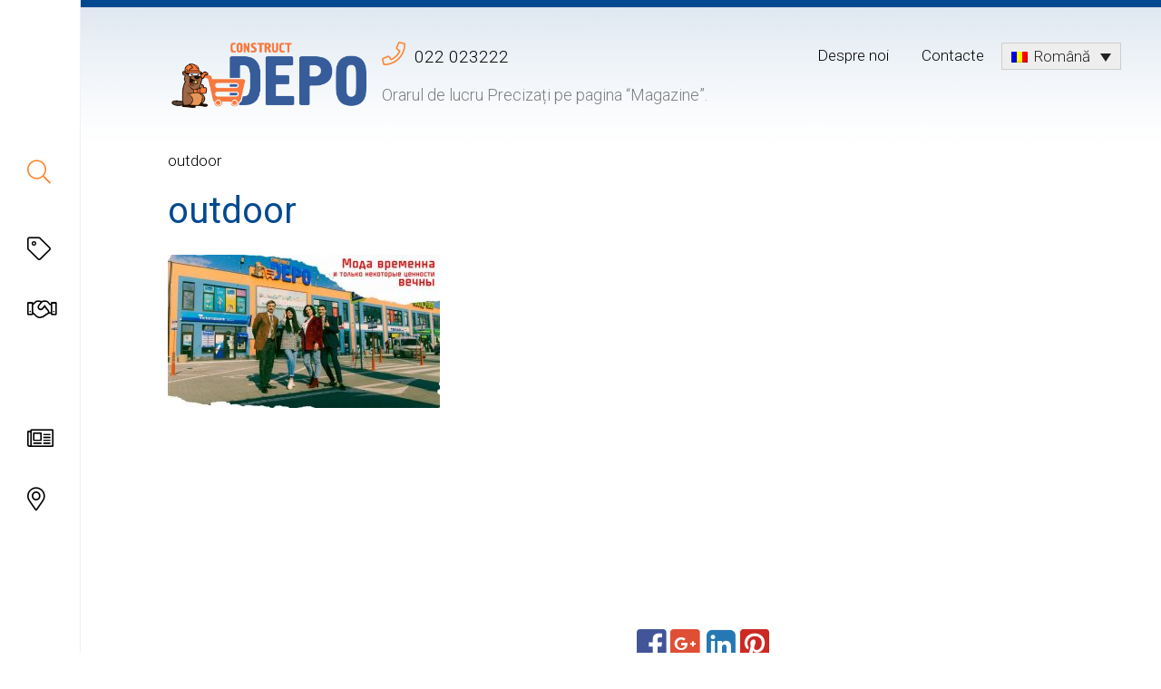

--- FILE ---
content_type: text/html; charset=UTF-8
request_url: https://constructdepo.md/outdoor-2/
body_size: 8597
content:
<!DOCTYPE html>
<html lang="ro-RO">
<head>


		<!-- Google Tag Manager -->
	<script>(function(w,d,s,l,i){w[l]=w[l]||[];w[l].push({'gtm.start':
	new Date().getTime(),event:'gtm.js'});var f=d.getElementsByTagName(s)[0],
	j=d.createElement(s),dl=l!='dataLayer'?'&l='+l:'';j.async=true;j.src=
	'https://www.googletagmanager.com/gtm.js?id='+i+dl;f.parentNode.insertBefore(j,f);
	})(window,document,'script','dataLayer','GTM-NH4PCZ9');</script>
		<!-- End Google Tag Manager -->

    <meta charset="UTF-8">
    <meta name="viewport" content="width=device-width, initial-scale=1">
    <link rel="profile" href="http://gmpg.org/xfn/11">
    <link rel="pingback" href="https://constructdepo.md/xmlrpc.php">
	
        <link rel="shortcut icon" href="https://constructdepo.md/wp-content/uploads/2018/04/alternative-2.png"/>

    <!--[if lt IE 9]>
    <script src="http://ie7-js.googlecode.com/svn/version/2.1(beta4)/IE9.js"></script>
    <![endif]-->
    <!--[if IE]>
    <script src="http://html5shiv.googlecode.com/svn/trunk/html5.js"></script>
    <![endif]-->

    <!-- Place Google Fonts here -->

    <meta name='robots' content='index, follow, max-image-preview:large, max-snippet:-1, max-video-preview:-1' />
	<style>img:is([sizes="auto" i], [sizes^="auto," i]) { contain-intrinsic-size: 3000px 1500px }</style>
	<link rel="alternate" hreflang="ru-ru" href="https://constructdepo.md/ru/outdoor/" />
<link rel="alternate" hreflang="ro-ro" href="https://constructdepo.md/outdoor-2/" />
<link rel="alternate" hreflang="x-default" href="https://constructdepo.md/outdoor-2/" />

	<!-- This site is optimized with the Yoast SEO plugin v26.3 - https://yoast.com/wordpress/plugins/seo/ -->
	<title>outdoor - Construct Depo</title>
	<link rel="canonical" href="https://constructdepo.md/outdoor-2/" />
	<meta property="og:locale" content="ro_RO" />
	<meta property="og:type" content="article" />
	<meta property="og:title" content="outdoor - Construct Depo" />
	<meta property="og:url" content="https://constructdepo.md/outdoor-2/" />
	<meta property="og:site_name" content="Construct Depo" />
	<meta property="og:image" content="https://constructdepo.md/outdoor-2" />
	<meta property="og:image:width" content="1280" />
	<meta property="og:image:height" content="720" />
	<meta property="og:image:type" content="image/jpeg" />
	<meta name="twitter:card" content="summary_large_image" />
	<script type="application/ld+json" class="yoast-schema-graph">{"@context":"https://schema.org","@graph":[{"@type":"WebPage","@id":"https://constructdepo.md/outdoor-2/","url":"https://constructdepo.md/outdoor-2/","name":"outdoor - Construct Depo","isPartOf":{"@id":"https://constructdepo.md/ru/#website"},"primaryImageOfPage":{"@id":"https://constructdepo.md/outdoor-2/#primaryimage"},"image":{"@id":"https://constructdepo.md/outdoor-2/#primaryimage"},"thumbnailUrl":"https://constructdepo.md/wp-content/uploads/2021/04/outdoor.jpg","datePublished":"2021-04-26T13:10:41+00:00","breadcrumb":{"@id":"https://constructdepo.md/outdoor-2/#breadcrumb"},"inLanguage":"ro-RO","potentialAction":[{"@type":"ReadAction","target":["https://constructdepo.md/outdoor-2/"]}]},{"@type":"ImageObject","inLanguage":"ro-RO","@id":"https://constructdepo.md/outdoor-2/#primaryimage","url":"https://constructdepo.md/wp-content/uploads/2021/04/outdoor.jpg","contentUrl":"https://constructdepo.md/wp-content/uploads/2021/04/outdoor.jpg","width":1280,"height":720},{"@type":"BreadcrumbList","@id":"https://constructdepo.md/outdoor-2/#breadcrumb","itemListElement":[{"@type":"ListItem","position":1,"name":"Home","item":"https://constructdepo.md/"},{"@type":"ListItem","position":2,"name":"outdoor"}]},{"@type":"WebSite","@id":"https://constructdepo.md/ru/#website","url":"https://constructdepo.md/ru/","name":"Construct Depo","description":"","potentialAction":[{"@type":"SearchAction","target":{"@type":"EntryPoint","urlTemplate":"https://constructdepo.md/ru/?s={search_term_string}"},"query-input":{"@type":"PropertyValueSpecification","valueRequired":true,"valueName":"search_term_string"}}],"inLanguage":"ro-RO"}]}</script>
	<!-- / Yoast SEO plugin. -->


<link rel='dns-prefetch' href='//cdnjs.cloudflare.com' />
<link rel='dns-prefetch' href='//fonts.googleapis.com' />
<link rel="alternate" type="application/rss+xml" title="Construct Depo &raquo; Flux" href="https://constructdepo.md/feed/" />
<link rel="alternate" type="application/rss+xml" title="Construct Depo &raquo; Flux comentarii" href="https://constructdepo.md/comments/feed/" />
<link rel="alternate" type="application/rss+xml" title="Flux comentarii Construct Depo &raquo; outdoor" href="https://constructdepo.md/feed/?attachment_id=2973" />
<script type="text/javascript">
/* <![CDATA[ */
window._wpemojiSettings = {"baseUrl":"https:\/\/s.w.org\/images\/core\/emoji\/16.0.1\/72x72\/","ext":".png","svgUrl":"https:\/\/s.w.org\/images\/core\/emoji\/16.0.1\/svg\/","svgExt":".svg","source":{"concatemoji":"https:\/\/constructdepo.md\/wp-includes\/js\/wp-emoji-release.min.js"}};
/*! This file is auto-generated */
!function(s,n){var o,i,e;function c(e){try{var t={supportTests:e,timestamp:(new Date).valueOf()};sessionStorage.setItem(o,JSON.stringify(t))}catch(e){}}function p(e,t,n){e.clearRect(0,0,e.canvas.width,e.canvas.height),e.fillText(t,0,0);var t=new Uint32Array(e.getImageData(0,0,e.canvas.width,e.canvas.height).data),a=(e.clearRect(0,0,e.canvas.width,e.canvas.height),e.fillText(n,0,0),new Uint32Array(e.getImageData(0,0,e.canvas.width,e.canvas.height).data));return t.every(function(e,t){return e===a[t]})}function u(e,t){e.clearRect(0,0,e.canvas.width,e.canvas.height),e.fillText(t,0,0);for(var n=e.getImageData(16,16,1,1),a=0;a<n.data.length;a++)if(0!==n.data[a])return!1;return!0}function f(e,t,n,a){switch(t){case"flag":return n(e,"\ud83c\udff3\ufe0f\u200d\u26a7\ufe0f","\ud83c\udff3\ufe0f\u200b\u26a7\ufe0f")?!1:!n(e,"\ud83c\udde8\ud83c\uddf6","\ud83c\udde8\u200b\ud83c\uddf6")&&!n(e,"\ud83c\udff4\udb40\udc67\udb40\udc62\udb40\udc65\udb40\udc6e\udb40\udc67\udb40\udc7f","\ud83c\udff4\u200b\udb40\udc67\u200b\udb40\udc62\u200b\udb40\udc65\u200b\udb40\udc6e\u200b\udb40\udc67\u200b\udb40\udc7f");case"emoji":return!a(e,"\ud83e\udedf")}return!1}function g(e,t,n,a){var r="undefined"!=typeof WorkerGlobalScope&&self instanceof WorkerGlobalScope?new OffscreenCanvas(300,150):s.createElement("canvas"),o=r.getContext("2d",{willReadFrequently:!0}),i=(o.textBaseline="top",o.font="600 32px Arial",{});return e.forEach(function(e){i[e]=t(o,e,n,a)}),i}function t(e){var t=s.createElement("script");t.src=e,t.defer=!0,s.head.appendChild(t)}"undefined"!=typeof Promise&&(o="wpEmojiSettingsSupports",i=["flag","emoji"],n.supports={everything:!0,everythingExceptFlag:!0},e=new Promise(function(e){s.addEventListener("DOMContentLoaded",e,{once:!0})}),new Promise(function(t){var n=function(){try{var e=JSON.parse(sessionStorage.getItem(o));if("object"==typeof e&&"number"==typeof e.timestamp&&(new Date).valueOf()<e.timestamp+604800&&"object"==typeof e.supportTests)return e.supportTests}catch(e){}return null}();if(!n){if("undefined"!=typeof Worker&&"undefined"!=typeof OffscreenCanvas&&"undefined"!=typeof URL&&URL.createObjectURL&&"undefined"!=typeof Blob)try{var e="postMessage("+g.toString()+"("+[JSON.stringify(i),f.toString(),p.toString(),u.toString()].join(",")+"));",a=new Blob([e],{type:"text/javascript"}),r=new Worker(URL.createObjectURL(a),{name:"wpTestEmojiSupports"});return void(r.onmessage=function(e){c(n=e.data),r.terminate(),t(n)})}catch(e){}c(n=g(i,f,p,u))}t(n)}).then(function(e){for(var t in e)n.supports[t]=e[t],n.supports.everything=n.supports.everything&&n.supports[t],"flag"!==t&&(n.supports.everythingExceptFlag=n.supports.everythingExceptFlag&&n.supports[t]);n.supports.everythingExceptFlag=n.supports.everythingExceptFlag&&!n.supports.flag,n.DOMReady=!1,n.readyCallback=function(){n.DOMReady=!0}}).then(function(){return e}).then(function(){var e;n.supports.everything||(n.readyCallback(),(e=n.source||{}).concatemoji?t(e.concatemoji):e.wpemoji&&e.twemoji&&(t(e.twemoji),t(e.wpemoji)))}))}((window,document),window._wpemojiSettings);
/* ]]> */
</script>
<style id='wp-emoji-styles-inline-css' type='text/css'>

	img.wp-smiley, img.emoji {
		display: inline !important;
		border: none !important;
		box-shadow: none !important;
		height: 1em !important;
		width: 1em !important;
		margin: 0 0.07em !important;
		vertical-align: -0.1em !important;
		background: none !important;
		padding: 0 !important;
	}
</style>
<link rel='stylesheet' id='wp-block-library-css' href='https://constructdepo.md/wp-includes/css/dist/block-library/style.min.css' type='text/css' media='all' property />
<style id='classic-theme-styles-inline-css' type='text/css'>
/*! This file is auto-generated */
.wp-block-button__link{color:#fff;background-color:#32373c;border-radius:9999px;box-shadow:none;text-decoration:none;padding:calc(.667em + 2px) calc(1.333em + 2px);font-size:1.125em}.wp-block-file__button{background:#32373c;color:#fff;text-decoration:none}
</style>
<style id='safe-svg-svg-icon-style-inline-css' type='text/css'>
.safe-svg-cover{text-align:center}.safe-svg-cover .safe-svg-inside{display:inline-block;max-width:100%}.safe-svg-cover svg{fill:currentColor;height:100%;max-height:100%;max-width:100%;width:100%}

</style>
<style id='global-styles-inline-css' type='text/css'>
:root{--wp--preset--aspect-ratio--square: 1;--wp--preset--aspect-ratio--4-3: 4/3;--wp--preset--aspect-ratio--3-4: 3/4;--wp--preset--aspect-ratio--3-2: 3/2;--wp--preset--aspect-ratio--2-3: 2/3;--wp--preset--aspect-ratio--16-9: 16/9;--wp--preset--aspect-ratio--9-16: 9/16;--wp--preset--color--black: #000000;--wp--preset--color--cyan-bluish-gray: #abb8c3;--wp--preset--color--white: #ffffff;--wp--preset--color--pale-pink: #f78da7;--wp--preset--color--vivid-red: #cf2e2e;--wp--preset--color--luminous-vivid-orange: #ff6900;--wp--preset--color--luminous-vivid-amber: #fcb900;--wp--preset--color--light-green-cyan: #7bdcb5;--wp--preset--color--vivid-green-cyan: #00d084;--wp--preset--color--pale-cyan-blue: #8ed1fc;--wp--preset--color--vivid-cyan-blue: #0693e3;--wp--preset--color--vivid-purple: #9b51e0;--wp--preset--gradient--vivid-cyan-blue-to-vivid-purple: linear-gradient(135deg,rgba(6,147,227,1) 0%,rgb(155,81,224) 100%);--wp--preset--gradient--light-green-cyan-to-vivid-green-cyan: linear-gradient(135deg,rgb(122,220,180) 0%,rgb(0,208,130) 100%);--wp--preset--gradient--luminous-vivid-amber-to-luminous-vivid-orange: linear-gradient(135deg,rgba(252,185,0,1) 0%,rgba(255,105,0,1) 100%);--wp--preset--gradient--luminous-vivid-orange-to-vivid-red: linear-gradient(135deg,rgba(255,105,0,1) 0%,rgb(207,46,46) 100%);--wp--preset--gradient--very-light-gray-to-cyan-bluish-gray: linear-gradient(135deg,rgb(238,238,238) 0%,rgb(169,184,195) 100%);--wp--preset--gradient--cool-to-warm-spectrum: linear-gradient(135deg,rgb(74,234,220) 0%,rgb(151,120,209) 20%,rgb(207,42,186) 40%,rgb(238,44,130) 60%,rgb(251,105,98) 80%,rgb(254,248,76) 100%);--wp--preset--gradient--blush-light-purple: linear-gradient(135deg,rgb(255,206,236) 0%,rgb(152,150,240) 100%);--wp--preset--gradient--blush-bordeaux: linear-gradient(135deg,rgb(254,205,165) 0%,rgb(254,45,45) 50%,rgb(107,0,62) 100%);--wp--preset--gradient--luminous-dusk: linear-gradient(135deg,rgb(255,203,112) 0%,rgb(199,81,192) 50%,rgb(65,88,208) 100%);--wp--preset--gradient--pale-ocean: linear-gradient(135deg,rgb(255,245,203) 0%,rgb(182,227,212) 50%,rgb(51,167,181) 100%);--wp--preset--gradient--electric-grass: linear-gradient(135deg,rgb(202,248,128) 0%,rgb(113,206,126) 100%);--wp--preset--gradient--midnight: linear-gradient(135deg,rgb(2,3,129) 0%,rgb(40,116,252) 100%);--wp--preset--font-size--small: 13px;--wp--preset--font-size--medium: 20px;--wp--preset--font-size--large: 36px;--wp--preset--font-size--x-large: 42px;--wp--preset--spacing--20: 0.44rem;--wp--preset--spacing--30: 0.67rem;--wp--preset--spacing--40: 1rem;--wp--preset--spacing--50: 1.5rem;--wp--preset--spacing--60: 2.25rem;--wp--preset--spacing--70: 3.38rem;--wp--preset--spacing--80: 5.06rem;--wp--preset--shadow--natural: 6px 6px 9px rgba(0, 0, 0, 0.2);--wp--preset--shadow--deep: 12px 12px 50px rgba(0, 0, 0, 0.4);--wp--preset--shadow--sharp: 6px 6px 0px rgba(0, 0, 0, 0.2);--wp--preset--shadow--outlined: 6px 6px 0px -3px rgba(255, 255, 255, 1), 6px 6px rgba(0, 0, 0, 1);--wp--preset--shadow--crisp: 6px 6px 0px rgba(0, 0, 0, 1);}:where(.is-layout-flex){gap: 0.5em;}:where(.is-layout-grid){gap: 0.5em;}body .is-layout-flex{display: flex;}.is-layout-flex{flex-wrap: wrap;align-items: center;}.is-layout-flex > :is(*, div){margin: 0;}body .is-layout-grid{display: grid;}.is-layout-grid > :is(*, div){margin: 0;}:where(.wp-block-columns.is-layout-flex){gap: 2em;}:where(.wp-block-columns.is-layout-grid){gap: 2em;}:where(.wp-block-post-template.is-layout-flex){gap: 1.25em;}:where(.wp-block-post-template.is-layout-grid){gap: 1.25em;}.has-black-color{color: var(--wp--preset--color--black) !important;}.has-cyan-bluish-gray-color{color: var(--wp--preset--color--cyan-bluish-gray) !important;}.has-white-color{color: var(--wp--preset--color--white) !important;}.has-pale-pink-color{color: var(--wp--preset--color--pale-pink) !important;}.has-vivid-red-color{color: var(--wp--preset--color--vivid-red) !important;}.has-luminous-vivid-orange-color{color: var(--wp--preset--color--luminous-vivid-orange) !important;}.has-luminous-vivid-amber-color{color: var(--wp--preset--color--luminous-vivid-amber) !important;}.has-light-green-cyan-color{color: var(--wp--preset--color--light-green-cyan) !important;}.has-vivid-green-cyan-color{color: var(--wp--preset--color--vivid-green-cyan) !important;}.has-pale-cyan-blue-color{color: var(--wp--preset--color--pale-cyan-blue) !important;}.has-vivid-cyan-blue-color{color: var(--wp--preset--color--vivid-cyan-blue) !important;}.has-vivid-purple-color{color: var(--wp--preset--color--vivid-purple) !important;}.has-black-background-color{background-color: var(--wp--preset--color--black) !important;}.has-cyan-bluish-gray-background-color{background-color: var(--wp--preset--color--cyan-bluish-gray) !important;}.has-white-background-color{background-color: var(--wp--preset--color--white) !important;}.has-pale-pink-background-color{background-color: var(--wp--preset--color--pale-pink) !important;}.has-vivid-red-background-color{background-color: var(--wp--preset--color--vivid-red) !important;}.has-luminous-vivid-orange-background-color{background-color: var(--wp--preset--color--luminous-vivid-orange) !important;}.has-luminous-vivid-amber-background-color{background-color: var(--wp--preset--color--luminous-vivid-amber) !important;}.has-light-green-cyan-background-color{background-color: var(--wp--preset--color--light-green-cyan) !important;}.has-vivid-green-cyan-background-color{background-color: var(--wp--preset--color--vivid-green-cyan) !important;}.has-pale-cyan-blue-background-color{background-color: var(--wp--preset--color--pale-cyan-blue) !important;}.has-vivid-cyan-blue-background-color{background-color: var(--wp--preset--color--vivid-cyan-blue) !important;}.has-vivid-purple-background-color{background-color: var(--wp--preset--color--vivid-purple) !important;}.has-black-border-color{border-color: var(--wp--preset--color--black) !important;}.has-cyan-bluish-gray-border-color{border-color: var(--wp--preset--color--cyan-bluish-gray) !important;}.has-white-border-color{border-color: var(--wp--preset--color--white) !important;}.has-pale-pink-border-color{border-color: var(--wp--preset--color--pale-pink) !important;}.has-vivid-red-border-color{border-color: var(--wp--preset--color--vivid-red) !important;}.has-luminous-vivid-orange-border-color{border-color: var(--wp--preset--color--luminous-vivid-orange) !important;}.has-luminous-vivid-amber-border-color{border-color: var(--wp--preset--color--luminous-vivid-amber) !important;}.has-light-green-cyan-border-color{border-color: var(--wp--preset--color--light-green-cyan) !important;}.has-vivid-green-cyan-border-color{border-color: var(--wp--preset--color--vivid-green-cyan) !important;}.has-pale-cyan-blue-border-color{border-color: var(--wp--preset--color--pale-cyan-blue) !important;}.has-vivid-cyan-blue-border-color{border-color: var(--wp--preset--color--vivid-cyan-blue) !important;}.has-vivid-purple-border-color{border-color: var(--wp--preset--color--vivid-purple) !important;}.has-vivid-cyan-blue-to-vivid-purple-gradient-background{background: var(--wp--preset--gradient--vivid-cyan-blue-to-vivid-purple) !important;}.has-light-green-cyan-to-vivid-green-cyan-gradient-background{background: var(--wp--preset--gradient--light-green-cyan-to-vivid-green-cyan) !important;}.has-luminous-vivid-amber-to-luminous-vivid-orange-gradient-background{background: var(--wp--preset--gradient--luminous-vivid-amber-to-luminous-vivid-orange) !important;}.has-luminous-vivid-orange-to-vivid-red-gradient-background{background: var(--wp--preset--gradient--luminous-vivid-orange-to-vivid-red) !important;}.has-very-light-gray-to-cyan-bluish-gray-gradient-background{background: var(--wp--preset--gradient--very-light-gray-to-cyan-bluish-gray) !important;}.has-cool-to-warm-spectrum-gradient-background{background: var(--wp--preset--gradient--cool-to-warm-spectrum) !important;}.has-blush-light-purple-gradient-background{background: var(--wp--preset--gradient--blush-light-purple) !important;}.has-blush-bordeaux-gradient-background{background: var(--wp--preset--gradient--blush-bordeaux) !important;}.has-luminous-dusk-gradient-background{background: var(--wp--preset--gradient--luminous-dusk) !important;}.has-pale-ocean-gradient-background{background: var(--wp--preset--gradient--pale-ocean) !important;}.has-electric-grass-gradient-background{background: var(--wp--preset--gradient--electric-grass) !important;}.has-midnight-gradient-background{background: var(--wp--preset--gradient--midnight) !important;}.has-small-font-size{font-size: var(--wp--preset--font-size--small) !important;}.has-medium-font-size{font-size: var(--wp--preset--font-size--medium) !important;}.has-large-font-size{font-size: var(--wp--preset--font-size--large) !important;}.has-x-large-font-size{font-size: var(--wp--preset--font-size--x-large) !important;}
:where(.wp-block-post-template.is-layout-flex){gap: 1.25em;}:where(.wp-block-post-template.is-layout-grid){gap: 1.25em;}
:where(.wp-block-columns.is-layout-flex){gap: 2em;}:where(.wp-block-columns.is-layout-grid){gap: 2em;}
:root :where(.wp-block-pullquote){font-size: 1.5em;line-height: 1.6;}
</style>
<link rel='stylesheet' id='et-gf-open-sans-css' href='https://fonts.googleapis.com/css?family=Open+Sans:400,700' type='text/css' media='all' property />
<link rel='stylesheet' id='et_monarch-css-css' href='https://constructdepo.md/wp-content/plugins/monarch/css/style.css' type='text/css' media='all' property />
<link rel='stylesheet' id='page-list-style-css' href='https://constructdepo.md/wp-content/plugins/sitemap/css/page-list.css' type='text/css' media='all' property />
<link rel='stylesheet' id='wpml-legacy-dropdown-0-css' href='https://constructdepo.md/wp-content/plugins/sitepress-multilingual-cms/templates/language-switchers/legacy-dropdown/style.min.css' type='text/css' media='all' property />
<style id='wpml-legacy-dropdown-0-inline-css' type='text/css'>
.wpml-ls-statics-shortcode_actions{background-color:#e5e5e5;}.wpml-ls-statics-shortcode_actions, .wpml-ls-statics-shortcode_actions .wpml-ls-sub-menu, .wpml-ls-statics-shortcode_actions a {border-color:#cdcdcd;}.wpml-ls-statics-shortcode_actions a, .wpml-ls-statics-shortcode_actions .wpml-ls-sub-menu a, .wpml-ls-statics-shortcode_actions .wpml-ls-sub-menu a:link, .wpml-ls-statics-shortcode_actions li:not(.wpml-ls-current-language) .wpml-ls-link, .wpml-ls-statics-shortcode_actions li:not(.wpml-ls-current-language) .wpml-ls-link:link {color:#222222;background-color:#e5e5e5;}.wpml-ls-statics-shortcode_actions .wpml-ls-sub-menu a:hover,.wpml-ls-statics-shortcode_actions .wpml-ls-sub-menu a:focus, .wpml-ls-statics-shortcode_actions .wpml-ls-sub-menu a:link:hover, .wpml-ls-statics-shortcode_actions .wpml-ls-sub-menu a:link:focus {color:#000000;background-color:#eeeeee;}.wpml-ls-statics-shortcode_actions .wpml-ls-current-language > a {color:#222222;background-color:#eeeeee;}.wpml-ls-statics-shortcode_actions .wpml-ls-current-language:hover>a, .wpml-ls-statics-shortcode_actions .wpml-ls-current-language>a:focus {color:#000000;background-color:#eeeeee;}
</style>
<link rel='stylesheet' id='wpml-menu-item-0-css' href='https://constructdepo.md/wp-content/plugins/sitepress-multilingual-cms/templates/language-switchers/menu-item/style.min.css' type='text/css' media='all' property />
<link rel='stylesheet' id='cms-navigation-style-base-css' href='https://constructdepo.md/wp-content/plugins/wpml-cms-nav/res/css/cms-navigation-base.css' type='text/css' media='screen' property />
<link rel='stylesheet' id='cms-navigation-style-css' href='https://constructdepo.md/wp-content/plugins/wpml-cms-nav/res/css/cms-navigation.css' type='text/css' media='screen' property />
<link rel='stylesheet' id='fonts-awesome-css' href='https://constructdepo.md/wp-content/themes/handyframework/css/font-awesome/4.7.0/css/font-awesome.min.css' type='text/css' media='all' property />
<link rel='stylesheet' id='fonts-awesome-pro-css' href='https://constructdepo.md/wp-content/themes/handyframework/css/font-awesome/pro/fontawesome-pro-light.css' type='text/css' media='all' property />
<link rel='stylesheet' id='fonts-awesome-pro-brands-css' href='https://constructdepo.md/wp-content/themes/handyframework/css/font-awesome/pro/fontawesome-pro-brands.css' type='text/css' media='all' property />
<link rel='stylesheet' id='animate-css-css' href='https://constructdepo.md/wp-content/themes/handyframework/js/js_libraries/owl.carousel/animate.css' type='text/css' media='all' property />
<link rel='stylesheet' id='owl-carousel-css' href='https://constructdepo.md/wp-content/themes/handyframework/js/js_libraries/owl.carousel/owl.carousel.css' type='text/css' media='all' property />
<link rel='stylesheet' id='mmenu-css' href='https://constructdepo.md/wp-content/themes/handyframework/js/js_libraries/mmenu/jquery.mmenu.all.css' type='text/css' media='all' property />
<link rel='stylesheet' id='fancybox-css' href='https://cdnjs.cloudflare.com/ajax/libs/fancybox/3.3.5/jquery.fancybox.min.css' type='text/css' media='all' property />
<link rel='stylesheet' id='best4u-style-css' href='https://constructdepo.md/wp-content/themes/handyframework/style.css' type='text/css' media='all' property />
<link rel='stylesheet' id='main_style-css' href='https://constructdepo.md/wp-content/themes/handyframework/main.css' type='text/css' media='all' property />
<script type="text/javascript" id="wpml-cookie-js-extra">
/* <![CDATA[ */
var wpml_cookies = {"wp-wpml_current_language":{"value":"ro","expires":1,"path":"\/"}};
var wpml_cookies = {"wp-wpml_current_language":{"value":"ro","expires":1,"path":"\/"}};
/* ]]> */
</script>
<script type="text/javascript" src="https://constructdepo.md/wp-content/plugins/sitepress-multilingual-cms/res/js/cookies/language-cookie.js" id="wpml-cookie-js" defer="defer" data-wp-strategy="defer"></script>
<script type="text/javascript" src="https://constructdepo.md/wp-includes/js/jquery/jquery.min.js" id="jquery-core-js"></script>
<script type="text/javascript" src="https://constructdepo.md/wp-includes/js/jquery/jquery-migrate.min.js" id="jquery-migrate-js"></script>
<script type="text/javascript" src="https://constructdepo.md/wp-content/plugins/sitepress-multilingual-cms/templates/language-switchers/legacy-dropdown/script.min.js" id="wpml-legacy-dropdown-0-js"></script>
<script type="text/javascript" src="https://cdnjs.cloudflare.com/ajax/libs/fancybox/3.3.5/jquery.fancybox.min.js" id="fancybox-js"></script>
<link rel="https://api.w.org/" href="https://constructdepo.md/wp-json/" /><link rel="alternate" title="JSON" type="application/json" href="https://constructdepo.md/wp-json/wp/v2/media/2973" /><link rel="EditURI" type="application/rsd+xml" title="RSD" href="https://constructdepo.md/xmlrpc.php?rsd" />
<meta name="generator" content="WordPress 6.8.3" />
<link rel='shortlink' href='https://constructdepo.md/?p=2973' />
<link rel="alternate" title="oEmbed (JSON)" type="application/json+oembed" href="https://constructdepo.md/wp-json/oembed/1.0/embed?url=https%3A%2F%2Fconstructdepo.md%2Foutdoor-2%2F" />
<link rel="alternate" title="oEmbed (XML)" type="text/xml+oembed" href="https://constructdepo.md/wp-json/oembed/1.0/embed?url=https%3A%2F%2Fconstructdepo.md%2Foutdoor-2%2F&#038;format=xml" />
<meta name="generator" content="WPML ver:4.7.6 stt:46,47;" />
<style type="text/css" id="et-social-custom-css">
				 .et_monarch .et_social_4col li { width: 90px; }
			</style>
</head>


<body class="attachment wp-singular attachment-template-default single single-attachment postid-2973 attachmentid-2973 attachment-jpeg wp-theme-handyframework et_monarch group-blog" data-sidebar="">

<!-- Google Tag Manager (noscript) -->
<noscript><iframe src="https://www.googletagmanager.com/ns.html?id=GTM-NH4PCZ9"
height="0" width="0" style="display:none;visibility:hidden"></iframe></noscript>
<!-- End Google Tag Manager (noscript) -->

<div class="sk-three-bounce">
    <div class="sk-child sk-bounce1"></div>
    <div class="sk-child sk-bounce2"></div>
    <div class="sk-child sk-bounce3"></div>
</div>
<div class="mainContainer">
    <header class="mainHeader">
        <div class="centerDiv">
            <div class="span-3">
                <div class="mobileLink">
                    <a href="#mobilemenu" title="Menu">
                        <img src="https://constructdepo.md/wp-content/themes/handyframework/images/burger.png" alt="burger">
                    </a>
                </div>
                <div class="siteLogo">
                    <a href="https://constructdepo.md/" title="Construct Depo">
                                                <img src="https://constructdepo.md/wp-content/uploads/2018/05/CD_Logo_white.png" alt="Construct Depo"/>
                    </a>
                </div>
            </div>

            <div class="span-11">
                <div class="left">
                    <div class="phone">
                                                <i class="fal fa-phone"></i> <a
                                href="tel:022023222                                ">022 023222                        </a>
                    </div>
                    <div class="working-hours">
                        Orarul de lucru Precizați pe pagina “Magazine”.                    </div>
                </div>
                <div class="right">
                    <ul id="menu-top-menu-romanian" class=""><li id="menu-item-986" class="menu-item menu-item-type-post_type menu-item-object-page menu-item-986"><a href="https://constructdepo.md/despre-noi/">Despre noi</a></li>
<li id="menu-item-583" class="menu-item menu-item-type-post_type menu-item-object-page menu-item-583"><a href="https://constructdepo.md/contacte/">Contacte</a></li>
</ul>                    
<div
	 class="wpml-ls-statics-shortcode_actions wpml-ls wpml-ls-legacy-dropdown js-wpml-ls-legacy-dropdown" id="lang_sel">
	<ul>

		<li tabindex="0" class="wpml-ls-slot-shortcode_actions wpml-ls-item wpml-ls-item-ro wpml-ls-current-language wpml-ls-last-item wpml-ls-item-legacy-dropdown">
			<a href="#" class="js-wpml-ls-item-toggle wpml-ls-item-toggle lang_sel_sel icl-ro">
                                                    <img
            class="wpml-ls-flag iclflag"
            src="https://constructdepo.md/wp-content/plugins/sitepress-multilingual-cms/res/flags/ro.png"
            alt=""
            width=18
            height=12
    /><span class="wpml-ls-native icl_lang_sel_native">Română</span></a>

			<ul class="wpml-ls-sub-menu">
				
					<li class="icl-ru wpml-ls-slot-shortcode_actions wpml-ls-item wpml-ls-item-ru wpml-ls-first-item">
						<a href="https://constructdepo.md/ru/outdoor/" class="wpml-ls-link">
                                                                <img
            class="wpml-ls-flag iclflag"
            src="https://constructdepo.md/wp-content/plugins/sitepress-multilingual-cms/res/flags/ru.png"
            alt=""
            width=18
            height=12
    /><span class="wpml-ls-native icl_lang_sel_native" lang="ru">Русский</span></a>
					</li>

							</ul>

		</li>

	</ul>
</div>
                </div>

            </div>
        </div>

<script>
  window.dataLayer = window.dataLayer || [];
  function gtag(){dataLayer.push(arguments);}
  gtag('js', new Date());

  gtag('config', 'UA-91113709-1');
</script>



	</header>

<div id="primary" class="mainContent">
    <div class="centerDiv">
        <div class="span-3 left-sidebar-menu">
    <div class="search-bar">
        <ul>
            <li>
                <form role="search" method="get" class="search-form" action="https://constructdepo.md/">
                    <button type="submit" class="search-submit"><i class="fal fa-search"></i></button>
                    <label>
                        <input type="search" class="search-field" placeholder="поиск" value=""
                               name="s" title="Search for:"/>
                    </label>
                    <!--            <input type="submit" class="search-submit" value="Search" />-->
                </form>
            </li>
        </ul>

    </div>
    <nav class="mainMenu">
        <ul id="menu-main-menu-romanian" class=""><li id="menu-item-wpml-ls-9-ru" class="menu-item-language menu-item wpml-ls-slot-9 wpml-ls-item wpml-ls-item-ru wpml-ls-menu-item wpml-ls-first-item wpml-ls-last-item menu-item-type-wpml_ls_menu_item menu-item-object-wpml_ls_menu_item menu-item-wpml-ls-9-ru"><a href="https://constructdepo.md/ru/outdoor/" title="Switch to Русский"><img
            class="wpml-ls-flag"
            src="https://constructdepo.md/wp-content/plugins/sitepress-multilingual-cms/res/flags/ru.png"
            alt=""
            
            
    /><span class="wpml-ls-native" lang="ru">Русский</span></a></li>
<li id="menu-item-577" class="shops menu-item menu-item-type-post_type menu-item-object-page menu-item-577"><a href="https://constructdepo.md/magazine/" title="Магазины">Magazine</a></li>
<li id="menu-item-1515" class="mb2b menu-item menu-item-type-custom menu-item-object-custom menu-item-1515"><a href="https://depoconstruct.md/ro/">B2B Pentru afaceri</a></li>
<li id="menu-item-900" class="news menu-item menu-item-type-taxonomy menu-item-object-category menu-item-900"><a href="https://constructdepo.md/category/noutati/">Noutăţi</a></li>
<li id="menu-item-581" class="map menu-item menu-item-type-post_type menu-item-object-page menu-item-581"><a href="https://constructdepo.md/harta/" title="Карта">Harta</a></li>
</ul>    </nav>
</div>
        <div class="row clearfix">
            <div class="span-9 single-content">
                <div class="breadcrumbs">
                    <!-- Breadcrumb NavXT 7.4.1 -->
<span property="itemListElement" typeof="ListItem"><span property="name">outdoor</span><meta property="position" content="1"></span>                </div>
                                    
<article id="post-2973" class="post-2973 attachment type-attachment status-inherit hentry">
    <header class="entry-header">
        <h1 class="entry-title">outdoor</h1>            </header><!-- .entry-header -->

    <div class="entry-content">
        <p class="attachment"><a href='https://constructdepo.md/wp-content/uploads/2021/04/outdoor.jpg'><img fetchpriority="high" decoding="async" width="300" height="169" src="https://constructdepo.md/wp-content/uploads/2021/04/outdoor-300x169.jpg" class="attachment-medium size-medium" alt="" srcset="https://constructdepo.md/wp-content/uploads/2021/04/outdoor-300x169.jpg 300w, https://constructdepo.md/wp-content/uploads/2021/04/outdoor-1024x576.jpg 1024w, https://constructdepo.md/wp-content/uploads/2021/04/outdoor-768x432.jpg 768w, https://constructdepo.md/wp-content/uploads/2021/04/outdoor.jpg 1280w" sizes="(max-width: 300px) 100vw, 300px" /></a></p>
    </div><!-- .entry-content -->
</article><!-- #post-## -->
                                                            </div>
            <div class="span-2 sidebar banners">
                                                            </div>
        </div>
    </div>

</div><!-- #primary -->



<img src="/" alt="" style="visibility: hidden">
<footer class="mainFooter">
    <div class="centerDiv">
        <div class="span-14">
            <div class="socials">
               <a href="https://www.facebook.com/constructdepo.md"><i class="fab fa-facebook-square"></i></a><a href="https://www.facebook.com"><i class="fab fa-google-plus-square"></i></a><a href="https://www.facebook.com"><i class="fa fa-linkedin-square"></i></a><a href="https://www.facebook.com"><i class="fab fa-pinterest-square"></i></a>            </div>
            <div class="copyright">
                <ul id="menu-voettekst-menu-romanian" class=""><li id="menu-item-915" class="menu-item menu-item-type-post_type menu-item-object-page menu-item-915"><a href="https://constructdepo.md/contacte/">Contacte</a></li>
</ul>  ●  Copyright 2025 Construct Depo            </div>
        </div>
    </div>
</footer>
</div>
<div id="mobilemenu" class="displayNone"></div>

<script type="speculationrules">
{"prefetch":[{"source":"document","where":{"and":[{"href_matches":"\/*"},{"not":{"href_matches":["\/wp-*.php","\/wp-admin\/*","\/wp-content\/uploads\/*","\/wp-content\/*","\/wp-content\/plugins\/*","\/wp-content\/themes\/handyframework\/*","\/*\\?(.+)"]}},{"not":{"selector_matches":"a[rel~=\"nofollow\"]"}},{"not":{"selector_matches":".no-prefetch, .no-prefetch a"}}]},"eagerness":"conservative"}]}
</script>
<div class="et_social_pin_images_outer">
					<div class="et_social_pinterest_window">
						<div class="et_social_modal_header"><h3>Pin It on Pinterest</h3><span class="et_social_close"></span></div>
						<div class="et_social_pin_images" data-permalink="https://constructdepo.md/outdoor-2/" data-title="outdoor" data-post_id="2973"></div>
					</div>
				</div><script type="text/javascript" src="https://constructdepo.md/wp-content/plugins/monarch/js/idle-timer.min.js" id="et_monarch-idle-js"></script>
<script type="text/javascript" id="et_monarch-custom-js-js-extra">
/* <![CDATA[ */
var monarchSettings = {"ajaxurl":"https:\/\/constructdepo.md\/wp-admin\/admin-ajax.php","pageurl":"https:\/\/constructdepo.md\/outdoor-2\/","stats_nonce":"03294adccd","share_counts":"f846f01e67","follow_counts":"ff033b51ab","total_counts":"dc8abfd4f8","media_single":"c74ea5770a","media_total":"70d1028801","generate_all_window_nonce":"5431bb4c1b","no_img_message":"No images available for sharing on this page"};
/* ]]> */
</script>
<script type="text/javascript" src="https://constructdepo.md/wp-content/plugins/monarch/js/custom.js" id="et_monarch-custom-js-js"></script>
<script type="text/javascript" src="https://constructdepo.md/wp-content/themes/handyframework/js/navigation.js" id="best4u-navigation-js"></script>
<script type="text/javascript" src="https://constructdepo.md/wp-content/themes/handyframework/js/skip-link-focus-fix.js" id="best4u-skip-link-focus-fix-js"></script>
<script type="text/javascript" src="https://constructdepo.md/wp-content/themes/handyframework/js/js_libraries/owl.carousel/owl.carousel.min.js" id="owl-carousel-js"></script>
<script type="text/javascript" src="https://constructdepo.md/wp-content/themes/handyframework/js/banners-ajax.js" id="banners-scripts-js"></script>
<script type="text/javascript" src="https://constructdepo.md/wp-content/themes/handyframework/js/js_libraries/mmenu/jquery.mmenu.min.all.js" id="mmenu-js"></script>
<script type="text/javascript" src="https://constructdepo.md/wp-content/themes/handyframework/js/js_libraries/dropkick.min.js" id="dropkick-js"></script>
<script type="text/javascript" src="https://constructdepo.md/wp-content/themes/handyframework/js/js_libraries/salvattore/salvattore.min.js" id="salvattore-js"></script>
<script type="text/javascript" src="https://constructdepo.md/wp-content/themes/handyframework/js/main.js" id="mainjs-js"></script>
<script type="text/javascript" src="https://constructdepo.md/wp-includes/js/comment-reply.min.js" id="comment-reply-js" async="async" data-wp-strategy="async"></script>

</body>
</html>


--- FILE ---
content_type: text/css
request_url: https://constructdepo.md/wp-content/themes/handyframework/css/font-awesome/pro/fontawesome-pro-brands.css
body_size: -78
content:
@font-face{font-family:'Font Awesome 5 Brands';font-style:normal;font-weight:900;src:url("../webfonts/fontawesome-pro-brands-900.eot");src:url("../webfonts/fontawesome-pro-brands-900.eot?#iefix") format("embedded-opentype"),url("../webfonts/fontawesome-pro-brands-900.woff2") format("woff2"),url("../webfonts/fontawesome-pro-brands-900.woff") format("woff"),url("../webfonts/fontawesome-pro-brands-900.ttf") format("truetype"),url("../webfonts/fontawesome-pro-brands-900.svg#fontawesome") format("svg")}.fab{font-family:'Font Awesome 5 Brands';font-weight:900}


--- FILE ---
content_type: text/css
request_url: https://constructdepo.md/wp-content/themes/handyframework/style.css
body_size: 7802
content:
@import url("https://fonts.googleapis.com/css?family=Roboto:300,400,500,700");body,div,h1,h2,h3,h4,h5,h6,p,blockquote,pre,dl,dt,dd,ol,ul,li,fieldset,form,label,legend,th,td,article,aside,figure,footer,header,hgroup,menu,nav,section{margin:0;padding:0;border:0}html{font-size:1rem;height:100%;-webkit-text-size-adjust:100%;-ms-text-size-adjust:100%}sub,sup{font-size:75%;line-height:0;position:relative;vertical-align:baseline}sup{top:-0.5em}sub{bottom:-0.25em}pre{white-space:pre;white-space:pre-wrap;word-wrap:break-word}b,strong{font-weight:300;color:#004990}abbr[title]{border-bottom:1px dotted}table{border-collapse:collapse;border-spacing:0}a img,img{-ms-interpolation-mode:bicubic;border:0}a:active,a:hover{outline:0}input,textarea,button,select{margin:0;font-size:100%;line-height:normal;vertical-align:baseline}button,html input[type="button"],input[type="reset"],input[type="submit"]{cursor:pointer;-webkit-appearance:none}input[type="checkbox"],input[type="radio"],input[type="text"],input[type="email"],input[type="tel"],input[type="number"]{-webkit-box-sizing:border-box;-moz-box-sizing:border-box;-o-box-sizing:border-box;-ms-box-sizing:border-box;box-sizing:border-box}button[disabled],html input[disabled]{cursor:default}button::-moz-focus-inner,input::-moz-focus-inner{border:0;padding:0}input{line-height:normal}input[type="number"]::-webkit-inner-spin-button,input[type="number"]::-webkit-outer-spin-button{height:auto}input[type="search"]{-webkit-appearance:none}input[type="search"]::-webkit-search-cancel-button,input[type="search"]::-webkit-search-decoration{-webkit-appearance:none}input{border-radius:0}textarea{overflow:auto;font:inherit}img::selection{background:transparent}img::-moz-selection{background:transparent}.clearfix{*zoom:1}dfn,cite,em,i{font-style:italic}blockquote{margin:0 1.5em}address{margin:0 0 1.5em}abbr,acronym{border-bottom:1px dotted #777;cursor:help}mark,ins{background:#fff9c0;text-decoration:none}big{font-size:125%}h1,h2,h3,h4,h5,h6{clear:both}html{box-sizing:border-box}*,*:before,*:after{box-sizing:inherit}*{outline:0}body{background:#fff}body{font-family:"Roboto",sans-serif;font-size:17px;line-height:25px}blockquote,q{quotes:"" ""}blockquote:before,blockquote:after,q:before,q:after{content:""}hr{background-color:#ccc;border:0;height:1px;margin-bottom:1.5em}dt{font-weight:bold}dd{margin:0 1.5em 1.5em}img{height:auto;max-width:100%}table{margin:0 0 1.5em;width:100%}a{text-decoration:none}a:hover,a:active{outline:0}.site-main .comment-navigation,.site-main .posts-navigation,.site-main .post-navigation{margin:0 0 1.5em;overflow:hidden}.comment-navigation .nav-previous,.posts-navigation .nav-previous,.post-navigation .nav-previous{float:left;width:50%}.comment-navigation .nav-next,.posts-navigation .nav-next,.post-navigation .nav-next{float:right;text-align:right;width:50%}.alignright{float:right;margin:0 0 1.25rem 1.25rem}.alignleft{float:left;margin:0 1.25rem 1.25rem 0}.aligncenter{display:block;margin:0 auto 1.25rem}.entry-content:before,.entry-content:after,.comment-content:before,.comment-content:after,.site-header:before,.site-header:after,.site-content:before,.site-content:after,.site-footer:before,.site-footer:after,.clearfix:after,.clearfix:before{content:"";display:table}.entry-content:after,.clear,.comment-content:after,.site-header:after,.site-content:after,.site-footer:after,.clearfix:after{clear:both}.widget{margin-bottom:3.125rem}.widget select{max-width:100%}.widget_search .search-submit{display:none}.td{display:table-cell}.table{display:table}.white{color:#fff}.white a{color:#fff}.img{overflow:hidden;display:block}.img img{min-width:100%;min-height:100%;height:auto;width:auto;max-width:none}.fl{float:left}.fr{float:right}.blog .format-aside .entry-title,.archive .format-aside .entry-title{display:none}.comment-content a{word-wrap:break-word}.bypostauthor{display:block}.byline,.updated:not(.published){display:none}.single .byline,.group-blog .byline{display:inline}.page-content,.entry-content,.entry-summary{margin:1.5em 0 0}.page-links{clear:both;margin:0 0 1.5em}.page-content .wp-smiley,.entry-content .wp-smiley,.comment-content .wp-smiley{border:none;margin-bottom:0;margin-top:0;padding:0}embed,iframe,object{max-width:100%}.wp-caption{margin-bottom:1.5rem;max-width:100%}.wp-caption img[class*="wp-image-"]{display:block;margin-left:auto;margin-right:auto}.wp-caption .wp-caption-text{margin:0.8075em 0}.wp-caption-text{text-align:center}.gallery{margin-bottom:1.5rem}.gallery-item{display:inline-block;text-align:center;vertical-align:top;width:100%}.gallery-columns-2 .gallery-item{max-width:50%}.gallery-columns-3 .gallery-item{max-width:33.33%}.gallery-columns-4 .gallery-item{max-width:25%}.gallery-columns-5 .gallery-item{max-width:20%}.gallery-columns-6 .gallery-item{max-width:16.66%}.gallery-columns-7 .gallery-item{max-width:14.28%}.gallery-columns-8 .gallery-item{max-width:12.5%}.gallery-columns-9 .gallery-item{max-width:11.11%}.gallery-caption{display:block}@font-face{font-family:"FontAwesome Light";src:url("./webfonts/fontawesome-pro-light-300.woff2")}.centerDiv{max-width:1920px;margin-left:auto;margin-right:auto;position:relative;z-index:9}.centerDiv:after{content:" ";display:block;clear:both}.innerWrapper{width:84.13729%;float:left;margin-left:.7885%;margin-right:.7885%;position:relative}.span-14{width:98.42301%;float:left;margin-left:.7885%;margin-right:.7885%}.span-13{width:91.28015%;float:left;margin-left:.7885%;margin-right:.7885%}.span-12{width:84.13729%;float:left;margin-left:.7885%;margin-right:.7885%}.span-11{width:76.99443%;float:left;margin-left:.7885%;margin-right:.7885%}.span-10{width:69.85158%;float:left;margin-left:.7885%;margin-right:.7885%}.span-9{width:62.70872%;float:left;margin-left:.7885%;margin-right:.7885%}.span-8{width:55.56586%;float:left;margin-left:.7885%;margin-right:.7885%}.span-7{width:48.42301%;float:left;margin-left:.7885%;margin-right:.7885%}.span-6{width:41.28015%;float:left;margin-left:.7885%;margin-right:.7885%}.span-5{width:34.13729%;float:left;margin-left:.7885%;margin-right:.7885%}.span-4{width:26.99443%;float:left;margin-left:.7885%;margin-right:.7885%}.span-3{width:19.85158%;float:left;margin-left:.7885%;margin-right:.7885%}.span-2{width:12.70872%;float:left;margin-left:.7885%;margin-right:.7885%}.span-1{width:5.56586%;float:left;margin-left:.7885%;margin-right:.7885%}.col-4{width:19.85158%;float:left;margin-left:.7885%;margin-right:.7885%}input[type="text"],input[type="email"],input[type="url"],input[type="password"],input[type="search"],input[type="tel"],input[type="number"],textarea{color:#000;border:1px solid #c0c9d2;border-radius:0;max-width:100%;vertical-align:top;font-weight:300}input[type="text"]:focus,input[type="email"]:focus,input[type="url"]:focus,input[type="password"]:focus,input[type="search"]:focus,input[type="tel"]:focus,input[type="number"]:focus,textarea:focus{color:#000;border-color:#fd8530 !important}input[type="text"],input[type="email"],input[type="url"],input[type="password"],input[type="search"],input[type="tel"],input[type="number"]{padding:0 20px;height:50px}textarea{padding:10px 20px;width:100%}select{display:inline-block;width:100%;box-sizing:border-box;height:40px;padding:10px;border:1px solid #eee;border-radius:3px;margin-bottom:10px}::-webkit-input-placeholder{color:#000;opacity:1;font-size:17px}::-moz-placeholder{color:#000;opacity:1;font-size:17px}:-ms-input-placeholder{color:#000;opacity:1;font-size:17px}:-moz-placeholder{color:#000;opacity:1;font-size:17px}ul{list-style:disc;margin:0 0 20px 20px}ol{list-style:decimal;margin:0 0 20px 20px}ul li{list-style:disc inside}p{padding-bottom:25px}p:last-of-type{padding-bottom:0}img{vertical-align:top}a{text-decoration:none;color:#000;transition:background .3s}a:hover{color:#191970}form,input,textarea,button,select{font-family:inherit}h1,h2,h3,h4,h5,h6,.h1,.h2,.h3,.h4,.h5,.h6{font-family:"Roboto",sans-serif;font-weight:400;font-style:normal;color:#004990}h1,.h1{font-size:40px;line-height:45px;margin-bottom:20px}@media screen and (max-width: 767px){h1,.h1{font-size:34px;line-height:38px;margin-bottom:14px}}h2,.h2{font-size:30px;line-height:34px;margin-bottom:25px}h3,.h3{font-size:27px;line-height:30px;margin-bottom:25px}h4,.h4{font-size:25px;line-height:27px;margin-bottom:22px}h5,.h5{font-size:22px;line-height:24px;margin-bottom:20px}h6,.h6{font-size:20px;line-height:22px;margin-bottom:20px}.cols-2{-webkit-column-count:2;-moz-column-count:2;column-count:2;-webkit-column-gap:40px;-moz-column-gap:40px;column-gap:40px}.flxmap-container{width:100% !important}.centered{text-align:center}.block{float:left;width:100%}.vAlign{position:absolute;top:50%}i.fal,i.fab{font-style:normal}.button,.button-alt,button.button-alt,input.button-alt[type="button"],input.button-alt[type="reset"],input.button-alt[type="submit"],button,input[type="button"],input[type="reset"],input[type="submit"]{font-family:"Roboto",sans-serif;font-weight:300;font-style:normal;transition:all .35s;-moz-border-radius:3px;-webkit-border-radius:3px;-o-border-radius:3px;-ms-border-radius:3px;border-radius:3px;height:50px;line-height:50px;background:#004990;color:#fff;font-size:14px;border:0;display:inline-block;padding:0 20px;margin-right:7px;margin-bottom:10px;box-sizing:border-box;text-align:center;font-family:inherit}.button:hover,.button-alt:hover,input.button-alt:hover[type="button"],input.button-alt:hover[type="reset"],input.button-alt:hover[type="submit"],button:hover,input[type="button"]:hover,input[type="reset"]:hover,input[type="submit"]:hover{color:#fff;background:#00357c}.button-alt,button.button-alt,input[type="button"].button-alt,input[type="reset"].button-alt,input[type="submit"].button-alt{background-color:#c00}.mm-menu{background:#004990}.mm-menu .mm-search input{height:auto}.mm-listview>li>a,.mm-listview>li>span{color:white}html{font-size:16px}body{border-top:8px solid #004990;font-family:"Roboto",sans-serif;font-weight:300;font-style:normal;color:#000;background:url("./images/bg.png");background-size:cover;background-position:left top;background-repeat:no-repeat}.mainHeader{padding:39px 0 0 0;margin-bottom:46px;position:relative;z-index:9}@media screen and (max-width: 767px){.mainHeader{padding:19px 0 0 0;margin-bottom:19px}}@media screen and (max-width: 1100px){.mainHeader .span-3{width:48.42301%;float:left;margin-left:.7885%;margin-right:.7885%}}@media screen and (max-width: 767px){.mainHeader .span-3{width:98.42301%;float:left;margin-left:.7885%;margin-right:.7885%;text-align:center}}.mainHeader .span-11{padding-left:28px}@media screen and (max-width: 1100px){.mainHeader .span-11{width:48.42301%;float:left;margin-left:.7885%;margin-right:.7885%;text-align:right}}@media screen and (max-width: 767px){.mainHeader .span-11{display:none}}.mainHeader .left,.mainHeader .right{display:inline-block}.mainHeader .left .phone,.mainHeader .right .phone{font-size:19px;margin-bottom:17px}.mainHeader .left .phone i,.mainHeader .right .phone i{font-size:26px;color:#fd8530;margin-right:5px}.mainHeader .left .working-hours,.mainHeader .right .working-hours{opacity:.5;font-size:18px}@media screen and (max-width: 1100px){.mainHeader .left .working-hours,.mainHeader .right .working-hours{font-size:16px}}.mainHeader .right{float:right}.mainHeader #menu-top-menu,.mainHeader #menu-top-menu-romanian{margin:0;display:inline-block}@media screen and (max-width: 1100px){.mainHeader #menu-top-menu,.mainHeader #menu-top-menu-romanian{display:none}}.mainHeader #menu-top-menu li,.mainHeader #menu-top-menu-romanian li{list-style:none;display:inline-block;margin-left:32px}.wpml-ls-legacy-dropdown{display:inline-block;width:auto;margin-left:15px}@media screen and (max-width: 1100px){.wpml-ls-legacy-dropdown{display:none}}.wpml-ls-legacy-list-horizontal{display:inline-block;background:none;border:none}@media screen and (max-width: 1100px){.wpml-ls-legacy-list-horizontal{display:none}}.wpml-ls-legacy-list-horizontal .wpml-ls-current-language>a{background:none;color:#fd8530}.wpml-ls-legacy-list-horizontal li>a{background:none}.wpml-ls-statics-shortcode_actions a{background:none}.headerImage{height:400px;overflow:hidden}.headerImage .pageImage{height:inherit}.pageSlider{height:400px}.siteLogo{float:left;padding-left:30px}@media screen and (max-width: 1100px){.siteLogo{padding-left:25px}}@media all and (max-width: 767px){.siteLogo{padding-left:0;margin-left:-25px}}.siteLogo a{display:block}.siteLogo a img{width:auto;height:auto;max-width:215px;display:block}@media screen and (max-width: 1100px){.siteLogo a img{max-width:190px}}@media screen and (max-width: 767px){.siteLogo a img{max-width:150px}}.mainMenu ul{margin:0}.mainMenu ul li{list-style:none;margin-bottom:38px}.mainMenu ul li.menu-item-language{display:none}.mainMenu ul li:before{font-family:'Font Awesome 5 Light';font-weight:300;display:inline-block;font-size:26px;margin-right:25px;min-width:30px}.mainMenu ul li:hover:before{color:#fd8530}.mainMenu ul li:hover a{color:#fd8530}.mainMenu ul li.mtombola:before{content:'\f206'}.mainMenu ul li.shops:before{content:'\f02b'}.mainMenu ul li.services:before{content:'\f304'}.mainMenu ul li.advertisement:before{content:'\f005'}.mainMenu ul li.news:before{content:'\f1ea'}.mainMenu ul li.map:before{content:'\f3c5'}.mainMenu ul li.mb2b:before{content:'\f2b5'}.mainMenu ul li a{font-weight:300;font-size:19px;vertical-align:top}.mm-listview>li.menu-item-language img{margin-right:17px}.mm-listview>li.search i{color:white;font-size:19px}.mm-listview>li.search form{margin-top:0}.mm-listview>li.search button{margin-bottom:0;padding:0 5px 0 27px;height:40px;line-height:40px}.mm-listview>li.search ::-webkit-input-placeholder{color:white}.mm-listview>li.search ::-moz-placeholder{color:white}.mm-listview>li.search :-ms-input-placeholder{color:white}.mm-listview>li.search :-moz-placeholder{color:white}.mm-listview>li.search input{height:40px;line-height:40px;margin:0;background:#0657a2;color:white}.mm-listview>li>a{display:block}.mm-listview>li:not(.wpml-ls-item)>a{padding:10px 10px 10px 60px}.mm-listview>li:before{font-family:'Font Awesome 5 Light';font-weight:300;display:inline-block;font-size:17px;margin-left:25px;min-width:30px;color:white;vertical-align:13px;position:absolute;top:10px;left:0}.mm-listview>li.mtombola:before {content: '\f206'}.mm-listview>li.shops:before{content:'\f02b'}.mm-listview>li.contact:before{content:'\f0e0'}.mm-listview>li.about:before{content:'\f007'}.mm-listview>li.services:before{content:'\f304'}.mm-listview>li.advertisement:before{content:'\f005'}.mm-listview>li.news:before{content:'\f1ea'}.mm-listview>li.map:before{content:'\f3c5'}.mm-listview>li.mb2b:before {content: '\f2b5'}.mainMenu>ul>li.current-menu-item>a{color:#fd8530 !important}.mainMenu>ul>li.current-menu-item:before{color:#fd8530}.mainMenu>ul>li>ul>li.current-menu-item>a{color:#fd8530}.mainMenu>ul>li.current-menu-ancestor>a{color:#fd8530}.mainMenu>ul>li:hover>ul.sub-menu{display:block}.mainMenu>ul>li:hover>ul.sub-menu>li:hover>ul.sub-menu{display:block}.mobileLink{display:none}@media screen and (max-width: 1100px){.mobileLink{vertical-align:top;margin-top:25px}}@media screen and (max-width: 767px){.mobileLink{float:left;margin-top:13px}}.mobileLink img{max-width:25px}.mobileLink a{display:inline-block}#menu-main-menu{font-weight:400}.displayNone{display:none}.screen-reader-text{display:none}.fa-search{color:#fd8530;font-size:26px}.left-sidebar-menu{padding-left:30px;position:relative;z-index:99}.left-sidebar-menu ul{margin:0}.left-sidebar-menu ul li{list-style:none}@media screen and (max-width: 1100px){.left-sidebar-menu{display:none}}.left-sidebar-menu .search-form{margin-bottom:38px}.left-sidebar-menu .search-form button{background:transparent;padding:0;margin-right:20px}.left-sidebar-menu .search-form input{background:none;border-left:none;border-top:none;border-right:none;padding:0;width:84%}@media screen and (max-width: 1700px){.left-sidebar-menu .search-form input{width:64%}}.search .search-form{margin-top:20px}.mainContainer{position:relative;padding-right:130px}@media screen and (max-width: 1700px){.mainContainer{padding-right:35px}}@media screen and (max-width: 1100px){.mainContainer{padding:0 15px}}.fancybox-image,.fancybox-spaceball{max-height:800px;width:auto;right:0;margin:auto;bottom:0}@media screen and (max-width: 480px){#grid[data-columns]::before{content:'1 .column.size-1of1'}}@media screen and (min-width: 481px) and (max-width: 768px){#grid[data-columns]::before{content:'2 .column.size-1of2'}}@media screen and (min-width: 770px) and (max-width: 1025px){#grid[data-columns]::before{content:'2 .column.size-1of2'}}@media screen and (min-width: 1025px){#grid[data-columns]::before{content:'4 .column.size-1of4'}}[data-columns]::before{position:absolute;right:9999em;bottom:9999em;visibility:hidden}#grid{padding:0 5px 20px;margin-top:10px}@media screen and (max-width: 1100px){#grid{padding-bottom:70px;margin-top:0}}@media screen and (max-width: 767px){#grid{padding-bottom:53px}}a.gallery{display:inline-block;max-height:200px;overflow:hidden;margin:5px}.album-wrp{width:26.99443%;float:left;margin-left:.7885%;margin-right:.7885%}@media all and (max-width: 767px){.album-wrp{width:100%}}.album-wrp a{display:block;background-size:cover;background-position:center center;width:100%;height:200px}@media all and (max-width: 767px){.album-wrp a{height:150px}}.album-wrp h4{margin-top:10px}.column{float:left}.column>div{padding:0 8px;margin-bottom:16px}@media screen and (max-width: 767px){.column>div{padding:0}}@media screen and (max-width: 767px){.column:first-of-type>div:first-child .inner{height:auto;min-height:357px}}.row.banners{margin:0 -.7885% 75px}@media screen and (max-width: 767px){.row.banners{margin:0 -.7885% 0}}.row.banners .span-14{width:100%;margin:0}.seo-content{margin:0}.banner .inner{background-size:cover;display:block;padding:25px;background-position:center;opacity:.8;transition:all .35s}.banner .inner:before{content:"";display:block;padding-top:160%}@media all and (max-width: 767px){.banner .inner:before{padding-top:0}}.banner .inner:hover{opacity:1}.banner .inner.height-md{min-height:370px}.banner .inner.height-md span{top:0;transform:none}.banner .inner span{display:block;position:relative;top:50%;transform:translateY(-50%);text-align:center}.banner .inner span span{color:white;font-weight:300;font-size:22px;text-align:left;margin-bottom:66px}@media screen and (max-width: 1650px){.banner .inner span span{font-size:20px;margin-bottom:40px}}.banner .inner img{max-width:124px}@media screen and (max-width: 1650px){.banner .inner img{max-width:80px}}.default-bg .inner{text-align:center;background:#e4e8ec}.default-bg .inner img{max-width:190px}@media screen and (max-width: 1700px){.default-bg .inner img{max-width:100%}}@media screen and (max-width: 1100px){.default-bg .inner img{max-width:170px}}@media screen and (max-width: 767px){.default-bg .inner img{max-width:140px}}.size-1of1{width:100%}.size-1of2{width:50%}.size-1of2:first-of-type{width:60%}@media screen and (max-width: 1100px){.size-1of2:first-of-type{width:50%}}.size-1of2:last-of-type{width:40%}@media screen and (max-width: 1100px){.size-1of2:last-of-type{width:50%}}.size-1of4{width:20%}@media screen and (max-width: 1650px){.size-1of4{width:23%}}@media screen and (max-width: 767px){.size-1of4{width:100%}}.size-1of4:first-of-type{width:40%}@media screen and (max-width: 1650px){.size-1of4:first-of-type{width:30%}}@media screen and (max-width: 1100px){.size-1of4:first-of-type{width:50%}}@media screen and (max-width: 767px){.size-1of4:first-of-type{width:100%}}.map-content{width:80%;float:right;margin:0}@media screen and (max-width: 767px){.map-content{margin-top:30px}}.lds-spinner{color:inherit;display:block;position:relative;width:64px;height:64px;margin:0 auto}.lds-spinner div{transform-origin:32px 32px;animation:lds-spinner 1.2s linear infinite}.lds-spinner div:after{content:" ";display:block;position:absolute;top:3px;left:29px;width:5px;height:9px;border-radius:20%;background:#004990}.lds-spinner div:nth-child(1){transform:rotate(0deg);animation-delay:-1.1s}.lds-spinner div:nth-child(2){transform:rotate(30deg);animation-delay:-1s}.lds-spinner div:nth-child(3){transform:rotate(60deg);animation-delay:-0.9s}.lds-spinner div:nth-child(4){transform:rotate(90deg);animation-delay:-0.8s}.lds-spinner div:nth-child(5){transform:rotate(120deg);animation-delay:-0.7s}.lds-spinner div:nth-child(6){transform:rotate(150deg);animation-delay:-0.6s}.lds-spinner div:nth-child(7){transform:rotate(180deg);animation-delay:-0.5s}.lds-spinner div:nth-child(8){transform:rotate(210deg);animation-delay:-0.4s}.lds-spinner div:nth-child(9){transform:rotate(240deg);animation-delay:-0.3s}.lds-spinner div:nth-child(10){transform:rotate(270deg);animation-delay:-0.2s}.lds-spinner div:nth-child(11){transform:rotate(300deg);animation-delay:-0.1s}.lds-spinner div:nth-child(12){transform:rotate(330deg);animation-delay:0s}@keyframes lds-spinner{0%{opacity:1}100%{opacity:0}}.tax-katalog article{margin-bottom:0 !important}.mainContent .single-content{padding-right:120px;padding-left:26px;width:60.70872%}.mainContent .single-content i.fa-chevron-right{font-size:13px;margin:0 9px}.mainContent .single-content .breadcrumbs{margin-bottom:20px;text-transform:lowercase}@media screen and (max-width: 1100px){.mainContent .single-content{padding:0 30px 0 0;width:59.13729%;float:left;margin-left:.7885%;margin-right:.7885%}}@media screen and (max-width: 767px){.mainContent .single-content{width:98.42301%;float:left;margin-left:.7885%;margin-right:.7885%;padding:0;margin-bottom:20px}}@media screen and (max-width: 767px){.mainContent .single-content h1{margin:20px 0 30px}}.mainContent .sidebar.banners{width:14.70872%}@media screen and (max-width: 1100px){.mainContent .sidebar.banners{padding:0;width:37.70872%;float:left;margin-left:.7885%;margin-right:.7885%}}.mainContent .sidebar.banners h2{margin-bottom:37px}@media screen and (max-width: 767px){.mainContent .sidebar.banners{width:98.42301%;float:left;margin-left:.7885%;margin-right:.7885%;padding:0}}.mainContent .sidebar.banners .banner{margin-bottom:16px}.mainContent .sidebar.banners .banner .inner{min-height:370px}.mainContent .sidebar.banners .banner .inner h3{margin-bottom:25px}body:not(.page-template-tpl-home) .mainContent .span-11{padding-left:15px}@media screen and (max-width: 1100px){body:not(.page-template-tpl-home) .mainContent .span-11{padding-left:0}}.mainContent{min-height:60vh}.mainContent>.centerDiv>.span-11{padding-left:28px}@media screen and (max-width: 1100px){.mainContent>.centerDiv>.span-11{width:98.42301%;float:left;margin-left:.7885%;margin-right:.7885%;padding-left:0}}.post-thumb{display:block;width:100%;height:270px;-webkit-background-size:cover;background-size:cover;background-position:center center;margin-bottom:22px}.post-thumb.search{height:103px;overflow:hidden;margin-bottom:2px}.tabs{font-size:0;border:1px solid #ebedef;width:100%}.tabs:after{content:'';display:block;position:relative;clear:both;width:100%}@media all and (max-width: 767px){.tabs .vertical-tabs{width:100%;position:relative;background:white}}@media all and (max-width: 767px){.tabs .tabs-content{width:100%;vertical-align:top;margin-left:-1px}}.tabs .tab-title{padding:10px;border-bottom:3px solid #ccc;cursor:pointer;font-size:18px;background:white;font-weight:500;display:inline-block;width:33.333%}@media all and (max-width: 767px){.tabs .tab-title{display:block;width:100%}}.tabs .tab-title.current{border-bottom:3px solid #004990}.tabs .tab-content{display:none;background:white;padding:30px 20px;font-size:16px}.tabs .tab-content:after{content:'';display:block;width:100%;clear:both}.tabs .tab-content h2{font-size:24px}.tabs .tab-content p:last-of-type{margin-bottom:40px}.tabs .tab-content.current{display:block}.news-gallery{margin:30px -.7885% 0}.news-gallery:after{content:'';display:block;width:100%;clear:both}.news-gallery .album-wrp{width:12.70872%;float:left;margin-left:.7885%;margin-right:.7885%}.news-gallery .album-wrp a{height:160px}.news-wrp{margin:0 -.7885% 0}.news-wrp article{margin-bottom:10px;line-height:27px}@media screen and (max-width: 1100px){.news-wrp article{margin-bottom:30px}}.news-wrp article .entry-content{margin:15px 0 0}.news-wrp h2{font-weight:300;font-size:22px;line-height:25px;margin-bottom:10px}.et_social_inline_bottom{margin-top:50px !important}.et_social_inline_bottom:before{content:'Поделиться в социальных сетях';display:block;font-size:16px;color:#000;position:relative;margin-bottom:15px;width:100%;font-weight:700}html[lang="ro-RO"] .et_social_inline_bottom:before{content:'Distribuie pe rețelele de socializare'}.validation_error{color:#cc442e}.gform_wrapper .gform_validation_container{display:none}.gform_wrapper ul{margin:0}.gform_wrapper ul li{list-style:none}.gform_wrapper .gform_body .gform_fields.s1,.gform_wrapper .gform_body .gform_fields.s2{display:block;float:left;width:48.58097%;float:left;margin-right:2.83806%}.gform_wrapper .gform_body .gform_fields.s2{margin-right:0}.gform_wrapper .gform_body .gform_fields .gfield .ginput_container input,.gform_wrapper .gform_body .gform_fields .gfield .ginput_container textarea,.gform_wrapper .gform_body .gform_fields .gfield .ginput_container select{width:100%}.gform_wrapper .gform_body .gform_fields .gfield .ginput_container input[type="checkbox"]{width:auto;float:left;margin-top:5px;margin-right:5px}.gform_wrapper .gform_body .gform_fields .gfield .ginput_container textarea{height:184px}.gform_wrapper .gform_body .gform_fields .gfield .ginput_container .gfield_checkbox>li{position:relative}.gform_wrapper .gform_body .gform_fields .gfield .ginput_container .gfield_checkbox>li input[type="checkbox"]{position:absolute;left:0;top:0;bottom:0;margin:auto}.gform_wrapper .gform_body .gform_fields .gfield .ginput_container .gfield_checkbox>li input[type="checkbox"] ~ label{padding:0 0 0 30px}.gform_wrapper .gform_body .gform_fields .gfield .gfield_label{margin-top:10px;display:block}.gform_wrapper .gform_body .gform_fields .gfield .validation_message{display:none}.gform_wrapper .gform_body .gform_fields .gfield.gfield_error input,.gform_wrapper .gform_body .gform_fields .gfield.gfield_error select,.gform_wrapper .gform_body .gform_fields .gfield.gfield_error textarea,.gform_wrapper .gform_body .gform_fields .gfield.gfield_error .dk-selected{border:solid 1px #cc442e}.gform_wrapper .gform_footer input[type="submit"]{margin-top:10px;border:0 !important}.mainFooter{padding:70px 0 50px 30px;text-align:center}@media screen and (max-width: 1100px){.mainFooter{padding:70px 0 0 0}}.mainFooter .socials{margin-bottom:35px}@media screen and (max-width: 1100px){.mainFooter .socials{width:98.42301%;float:left;margin-left:.7885%;margin-right:.7885%;margin-bottom:30px}}@media screen and (max-width: 767px){.mainFooter .socials{margin-bottom:23px}}.mainFooter .socials a{display:inline-block;margin-right:5px}.mainFooter .socials i{font-size:37px}.mainFooter .socials .fa-facebook-square{color:#425598}.mainFooter .socials .fa-google-plus-square{color:#de4f34}.mainFooter .socials .fa-linkedin-square{color:#2678b5}.mainFooter .socials .fa-pinterest-square{color:#cc2923}.mainFooter .copyright{font-size:15px}@media screen and (max-width: 1100px){.mainFooter .copyright{width:98.42301%;float:left;margin-left:.7885%;margin-right:.7885%}}.mainFooter .copyright ul{margin:0;display:inline-block}.mainFooter .copyright ul li{list-style:none}@media screen and (max-width: 767px){.mainFooter .copyright{width:98.42301%;float:left;margin-left:.7885%;margin-right:.7885%;margin-bottom:20px}}.paging-navigation{border-top:5px solid #000;margin:48px 0}.screen-reader-text{clip:rect(1px, 1px, 1px, 1px);position:absolute}.paging-navigation .loop-pagination{margin-top:-5px;text-align:center}.paging-navigation .page-numbers{border-top:5px solid transparent;display:inline-block;font-size:14px;font-weight:900;margin-right:1px;padding:7px 16px;text-transform:uppercase}.paging-navigation .page-numbers.current{border-top:5px solid #004990}#main .content .paging-navigation a{color:#2B2B2B}.paging-navigation a:hover{border-top:5px solid #004990;color:#2B2B2B}.mapplic-list-count{display:none}.searched-cat{opacity:1 !important}.searched-cat>polygon{opacity:1 !important}.mapplic-not-found{display:none !important}.mapplic-element{margin-bottom:75px}.mapplic-element .mapplic-list-location h4{font-weight:300;font-size:15px;color:black}.mapplic-element .mapplic-list-container{padding-top:61px}.mapplic-element .mapplic-search-form{background:#f3f3f3;padding:11px}.mapplic-element .mapplic-tooltip-title{color:#004990;font-size:16px;font-weight:300}.mapplic-element .mapplic-tooltip-description,.mapplic-element .mapplic-tooltip p{color:#000;font-size:14px}.mapplic-element .mapplic-popup-link{background:#004990;line-height:26px;padding:0 20px;float:left}.mapplic-element .mapplic-popup-link:hover{background:#00357c}.mapplic-element input[type="text"]{border-color:#e8e8e8;height:38px;line-height:35px;padding:0 39px}.mapplic-element .mapplic-sidebar{width:20%}@media screen and (max-width: 1100px){.mapplic-element .mapplic-sidebar{width:21%}}.mapplic-element .mapplic-container{background:#e7e7e7;width:80%}@media screen and (max-width: 1100px){.mapplic-element .mapplic-container{width:79%}}.mapplic-element .mapplic-list-category a{opacity:.7}.mapplic-element .selected-store{opacity:1}.posted-on{font-size:14px}#store-B-18,#store-B-2,#store-B-19{fill:#FF6600}g.mapplic-active>*{opacity:1 !important}g.mapplic-active .fil7{fill:#6699FF !important}g.mapplic-active .fil5{fill:#996633}g.mapplic-active .fil4{fill:#FFCC99}g.mapplic-active .fil2{fill:#FF6600}.page-template-tpl-contact .siteLogo{padding-left:10px}.page-template-tpl-contact .map-container{width:62.7%}@media screen and (max-width: 1100px){.page-template-tpl-contact .map-container{width:100%;margin:0 0 40px}}.page-template-tpl-contact .acf-map{width:100%;height:700px}.page-template-tpl-contact .acf-map .gm-bundled-control{top:50% !important;right:50px !important}.page-template-tpl-contact .acf-map .gm-bundled-control>.gmnoprint{background:none !important}.page-template-tpl-contact .acf-map .gm-bundled-control>.gmnoprint>div{width:50px !important;height:100px !important;background:none !important;-webkit-box-shadow:none !important;-moz-box-shadow:none !important;box-shadow:none !important}.page-template-tpl-contact .acf-map .gm-bundled-control button{width:50px !important;height:50px !important;border:1px solid #004990 !important;border-radius:100%;margin-bottom:11px !important}.page-template-tpl-contact .acf-map .gm-bundled-control button+div{background-color:unset !important}.page-template-tpl-contact .acf-map .gm-bundled-control button:before{display:inline-block;position:relative;content:'\f067';font-family:"Font Awesome 5 Light";font-size:23px;color:#004990}.page-template-tpl-contact .acf-map .gm-bundled-control button[title="Zoom out"]:before{content:'\f068'}.page-template-tpl-contact .acf-map .gm-bundled-control button img{display:none !important}.page-template-tpl-contact .span-5{content:"";display:table}@media screen and (max-width: 1100px){.page-template-tpl-contact .mainFooter{padding:70px 0 0 15px}}@media screen and (max-width: 767px){.page-template-tpl-contact .mainFooter{padding:15px}}@media screen and (min-width: 1025px){.page-template-tpl-contact .left-sidebar-menu,.single .left-sidebar-menu,.page-template-tpl-map-php .left-sidebar-menu{background:white;position:fixed;top:0;bottom:0;left:0;z-index:9;margin:0;width:89px;border-right:1px solid #f1f1f1;padding-top:164px;overflow:hidden;transition:all .35s}.page-template-tpl-contact .left-sidebar-menu:hover,.single .left-sidebar-menu:hover,.page-template-tpl-map-php .left-sidebar-menu:hover{width:380px}.page-template-tpl-contact .left-sidebar-menu .search-form,.single .left-sidebar-menu .search-form,.page-template-tpl-map-php .left-sidebar-menu .search-form{position:relative}.page-template-tpl-contact .left-sidebar-menu .search-form input,.single .left-sidebar-menu .search-form input,.page-template-tpl-map-php .left-sidebar-menu .search-form input{position:absolute;top:0;left:70px;width:53%}.page-template-tpl-contact .mainMenu ul li,.single .mainMenu ul li,.page-template-tpl-map-php .mainMenu ul li{position:relative}.page-template-tpl-contact .mainMenu ul li a,.single .mainMenu ul li a,.page-template-tpl-map-php .mainMenu ul li a{position:absolute;left:70px;top:0}.page-template-tpl-contact .mainContainer,.single .mainContainer,.page-template-tpl-map-php .mainContainer{padding-left:150px}.page-template-tpl-contact .mainFooter,.single .mainFooter,.page-template-tpl-map-php .mainFooter{padding:70px 0 50px 160px}.page-template-tpl-contact .mainContent .span-11,.single .mainContent .span-11,.page-template-tpl-map-php .mainContent .span-11{width:98.13729%}.page-template-tpl-contact .mainContent .single-content,.single .mainContent .single-content,.page-template-tpl-map-php .mainContent .single-content{width:75.70872%}.page-template-tpl-contact .mainContent .sidebar.banners,.single .mainContent .sidebar.banners,.page-template-tpl-map-php .mainContent .sidebar.banners{width:20.70872%}}.box-panel{padding:40px 50px 60px;z-index:2;left:125px;top:123px;background-color:#fff;width:530px;-webkit-box-shadow:0 0 15px rgba(0,0,0,0.15);-moz-box-shadow:0 0 15px rgba(0,0,0,0.15);-o-box-shadow:0 0 15px rgba(0,0,0,0.15);-ms-box-shadow:0 0 15px rgba(0,0,0,0.15);box-shadow:0 0 15px rgba(0,0,0,0.15);margin-bottom:40px;content:"";display:table}@media screen and (max-width: 1100px){.box-panel{width:100%}}@media screen and (max-width: 767px){.box-panel{width:auto;padding:20px}}.box-panel h1{font-size:38px}.load-more{display:none;max-width:200px;margin:20px auto}.page-template-tpl-contact .acf-map img{max-width:inherit !important}.archive article,.search article,.page-template-tpl-shop article{margin-bottom:30px}.search article,.archive article,.page-template-tpl-shop article{margin-bottom:30px;height:150px;border:1px solid #c0c9d2;text-align:center;padding:15px}.search article img,.archive article img,.page-template-tpl-shop article img{width:auto}.search article .fa,.archive article .fa,.page-template-tpl-shop article .fa{font-size:13px}.category article{height:auto}.article-gallery{margin-top:50px;padding:0 30px}.article-gallery .owl-item a{display:block;max-height:170px;overflow:hidden}@media screen and (max-width: 1100px){.article-gallery .owl-item a{max-height:130px}}.owl-nav{position:absolute;left:-40px;right:-40px;top:calc(50% - 28px);height:1px}@media screen and (max-width: 1400px){.owl-nav{left:0;right:0}}.owl-nav>div{display:inline-block}.owl-nav>div .fa{font-size:34px}.owl-nav>div:last-child{float:right}.dk-select,.dk-select *,.dk-select *:before,.dk-select *:after,.dk-select-multi,.dk-select-multi *,.dk-select-multi *:before,.dk-select-multi *:after{-webkit-box-sizing:border-box;-moz-box-sizing:border-box;box-sizing:border-box}.dk-select,.dk-select-multi{position:relative;display:inline-block;vertical-align:middle;line-height:1.5em;width:100%;cursor:pointer}.gfield_error .dk-selected{border:solid 1px #004990}.dk-selected{width:100%;white-space:nowrap;overflow:hidden;position:relative;background-color:white;border:1px solid #c0c9d2;border-radius:3px;padding:0 1.5em 0 0.5em;height:50px;line-height:50px;-o-text-overflow:ellipsis;text-overflow:ellipsis}.dk-selected:before,.dk-selected:after{content:'';display:block;position:absolute;right:0}.dk-selected:before{top:50%;border:solid transparent;border-width:0.25em 0.25em 0;border-top-color:#c0c9d2;margin:-0.125em 0.5em 0 0}.dk-selected:after{top:0;height:100%;border-left:1px solid #c0c9d2;margin:0 1.5em 0 0}.dk-selected-disabled{color:#bbb}.dk-select .dk-select-options{position:absolute;display:none;left:0;right:0}.dk-select-open-up .dk-select-options{border-radius:3px 3px 0 0;margin-bottom:-1px;bottom:100%}.dk-select-open-down .dk-select-options{border-radius:0 0 3px 3px;margin-top:-1px;top:100%}.dk-select-multi .dk-select-options{max-height:10em}.dk-select-options{background-color:white;border:1px solid #c0c9d2;border-radius:3px;list-style:none;margin:0;max-height:10.5em;overflow-x:hidden;overflow-y:auto;padding:0.25em 0;width:auto;z-index:100}.dk-option-selected{background-color:#004990;color:#fff}.dk-select-options-highlight .dk-option-selected{background-color:transparent;color:inherit}.gform_wrapper .dk-option{padding:0 0.5em !important}.dk-select-options .dk-option-highlight{background-color:#004990;color:#fff}.dk-select-options .dk-option-disabled{color:#bbb;background-color:transparent}.dk-select-options .dk-option-hidden{display:none}.dk-optgroup{border:solid #c0c9d2;border-width:1px 0;padding:0.25em 0;margin-top:0.25em}.dk-optgroup+.dk-option{margin-top:0.25em}.dk-optgroup+.dk-optgroup{border-top-width:0;margin-top:0}.dk-optgroup:nth-child(2){padding-top:0;border-top:none;margin-top:0}.dk-optgroup:last-child{border-bottom-width:0;margin-bottom:0;padding-bottom:0}.dk-optgroup-label{padding:0 0.5em 0.25em;font-weight:bold;width:100%}.dk-optgroup-options{list-style:none;padding-left:0}.dk-optgroup-options li{padding-left:1.2em}.dk-select-open-up .dk-selected{border-top-left-radius:0;border-top-right-radius:0;border-color:#fd8530}.dk-select-open-down .dk-selected{border-bottom-left-radius:0;border-bottom-right-radius:0;border-color:#fd8530}.dk-select-open-up .dk-selected:before,.dk-select-open-down .dk-selected:before{border-width:0 0.25em 0.25em;border-bottom-color:#fd8530}.dk-select-open-up .dk-selected:after,.dk-select-open-down .dk-selected:after{border-left-color:#fd8530}.dk-select-open-up .dk-select-options,.dk-select-open-down .dk-select-options,.dk-select-multi:focus .dk-select-options{display:block;border-color:#fd8530}.dk-select-multi:hover,.dk-select-multi:focus{outline:none}.dk-selected:hover,.dk-selected:focus{outline:none;border-color:#fd8530}.dk-selected:hover:before,.dk-selected:focus:before{border-top-color:#fd8530}.dk-selected:hover:after,.dk-selected:focus:after{border-left-color:#fd8530}.dk-select-disabled{opacity:0.6;color:#bbb;cursor:not-allowed}.dk-select-disabled .dk-selected:hover,.dk-select-disabled .dk-selected:focus{border-color:inherit}.dk-select-disabled .dk-selected:hover:before,.dk-select-disabled .dk-selected:focus:before{border-top-color:inherit}.dk-select-disabled .dk-selected:hover:after,.dk-select-disabled .dk-selected:focus:after{border-left-color:inherit}select[data-dkcacheid]{display:none}.sk-three-bounce{margin:auto;text-align:center;position:fixed;left:0;top:0;background:#004990;width:100%;vertical-align:middle;z-index:9999;height:100%;overflow:hidden}.sk-three-bounce .sk-child{width:20px;height:20px;vertical-align:middle;background-color:#fff;border-radius:100%;display:inline-block;-webkit-animation:sk-three-bounce 1.4s ease-in-out 0s infinite both;animation:sk-three-bounce 1.4s ease-in-out 0s infinite both;position:relative;top:50%}.sk-three-bounce .sk-bounce1{-webkit-animation-delay:-0.32s;animation-delay:-0.32s}.sk-three-bounce .sk-bounce2{-webkit-animation-delay:-0.16s;animation-delay:-0.16s}@-webkit-keyframes sk-three-bounce{0%,80%,100%{-webkit-transform:scale(0);transform:scale(0)}40%{-webkit-transform:scale(1);transform:scale(1)}}@keyframes sk-three-bounce{0%,80%,100%{-webkit-transform:scale(0);transform:scale(0)}40%{-webkit-transform:scale(1);transform:scale(1)}}@media all and (max-width: 1024px){.span-12,.span-11,.span-10,.span-9,.span-8,.span-7,.span-6,.span-5,.span-4,.span-3,.span-2,.span-1{width:98.42301%;float:left;margin-left:.7885%;margin-right:.7885%}.mm-menu .mm-listview>li .mm-next:after,.mm-menu .mm-listview>li .mm-arrow:after,.mm-menu .mm-navbar .mm-btn:before,.mm-menu .mm-navbar .mm-btn:after{border-color:white}.mm-menu .mm-navbar>*,.mm-menu .mm-navbar a{color:white}.col-4{width:47.24026%;float:left;margin-left:1.37987%;margin-right:1.37987%;margin-bottom:1.25rem}.span-last{float:none}.innerWrapper{width:97.24026%;float:left;margin-left:1.37987%;margin-right:1.37987%}.mainMenu{display:none}.mobileLink{display:inline-block}.siteLogo{display:inline-block;float:none}}@media all and (max-width: 767px){.button,.button-alt,button.button-alt,input.button-alt[type="button"],input.button-alt[type="reset"],input.button-alt[type="submit"]{width:100%;margin-right:0;display:block}.col-4{width:96.32035%;float:left;margin-left:1.83983%;margin-right:1.83983%;margin-bottom:1.25rem}.innerWrapper{width:96.32035%;float:left;margin-left:1.83983%;margin-right:1.83983%}.leftContent,.rightContent,.two-column_wrapper ul.gform_column.s1,.two-column_wrapper ul.gform_column.s2{width:100% !important;min-width:100% !important;max-width:100% !important;margin-left:0 !important;margin-right:0 !important}.mainMenu{display:none}.cols-2{-webkit-column-count:1;-moz-column-count:1;column-count:1}}


--- FILE ---
content_type: text/css
request_url: https://constructdepo.md/wp-content/themes/handyframework/main.css
body_size: 249
content:
body.sidebarNo .leftContent {
	width: 100% !important;
}

nav.mainMenu {
    z-index: 999;
    position: relative;
}
.mapplic-fullscreen .mapplic-sidebar {
    opacity: 1;
    background: #fff;
}
.banner .inner{
/* 	    height: 380px; */
}
.column:first-of-type>div:first-child .inner {
/*     height: 750px; */
}

.mapplic-search-clear{
	margin: 0;
}

.mapplic-search-clear:hover{
	background-color: transparent;
}

@media all and (min-width: 1025px){
	.page-template-tpl-contact .mainMenu ul li:not(.map):not(.news):not(.advertisement):not(.services):not(.shops) a, .single .mainMenu ul li:not(.map):not(.news):not(.advertisement):not(.services):not(.shops) a, .page-template-tpl-map-php .mainMenu ul li:not(.map):not(.news):not(.advertisement):not(.services):not(.shops) a{
    position: relative;
	left: 72px;

  }
}
@media all and (max-width: 1024px){
	.column:first-of-type>div:first-child .inner {
/*     height: 546px; */
}
	.banner .inner {
/*     height: 509px; */
}
}
@media all and (min-width: 768px) {
    .hide-sm {
        display: none;
    }
}

@media all and (max-width: 767px) {
    .banner.featured .inner {
        background-image: none !important;
        padding: 0;
        height: auto !important;
    }

    .banner.featured .inner img {
        width: 100%;
        max-width: 100%;
    }

}

.tax-katalog .catalog-wrp article {
   margin-bottom: 30px !important;
}

.bg_term {
   width: 100%;
   height: 103px;
   background-repeat: no-repeat;
   background-position: center center;
   background-size: contain;
}


--- FILE ---
content_type: application/javascript
request_url: https://constructdepo.md/wp-content/themes/handyframework/js/main.js
body_size: 920
content:
$ = jQuery;
//function gfSubmitfix() {
//		//Gravity Forms on Contact Page template fix
//		if($('body').is('.page-template-tpl-contact')) {
//			$('#gform_1 .gform_footer').insertAfter('.berichtTextArea .ginput_container_textarea');
//		}
//}

jQuery(document).ready(function ($) {

    //gfSubmitfix();
    $('.tab-title').on('click', function () {
        var tab_id = $(this).attr('data-tab');
        $(this).addClass('current').siblings('.tab-title').removeClass('current');
        $("#" + tab_id).addClass('current').siblings('.tab-content').removeClass('current');
    });

    var tab_id = $(this).attr('data-tab');
    $('.nav-tabs > li').removeClass('current');
    $(this).addClass('current');
    $("#" + tab_id).addClass('current').siblings().removeClass('current');
    if ($('body').hasClass('page-template-tpl-contact')) {
        mapRepositioning();
    }
    $(window).resize(function () {
        mapRepositioning();
    });

    function mapRepositioning() {
        if ($(window).width() < 1025) {
            $('.map-container').insertAfter('.span-5 .box-panel:first-of-type');
        }
    }


    if ($('.pageSlider').length) {
        $('.pageSlider').owlCarousel({
            loop: true,
            autoplay: true,
            autoplayTimeout: 5000,
            margin: 0,
            nav: false,
            dots: true,
            items: 1
        });
    }
    if ($('.et_social_inline_bottom').length) {
        $('.et_social_inline_bottom').appendTo('.single-content');
    }

    if ($('.article-gallery').length) {
        $('.article-gallery').owlCarousel({
            loop: true,
            autoplay: true,
            autoplayTimeout: 5000,
            margin: 5,
            nav: true,
            dots: false,
            items: 4,
            navText: ["<i class='fa fa-angle-left'></i>", "<i class='fa fa-angle-right'></i>"],
            responsive: {
                0: {
                    items: 1,
                },
                767: {
                    items: 2,
                },
                1024: {
                    items: 4,
                }
            }
        });

        $("[data-fancybox]").fancybox({
            thumbs          : false,
            hash            : false,
            loop            : true,
            keyboard        : true,
            toolbar         : false,
            animationEffect : false,
            arrows          : true,
            clickContent    : false
        });
    }

    //mobilemenu
    var secondary_menu = $('.right > ul');
    var main_menu = $(".mainMenu > ul").clone();

    secondary_menu.find('li:first-child').clone().addClass('about').appendTo(main_menu);
    secondary_menu.find('li:last-child').clone().addClass('contact').appendTo(main_menu);
    $('.left-sidebar-menu .search-bar').find('li:first-child').clone().addClass('search').appendTo(main_menu);
    main_menu.appendTo("#mobilemenu");
    $("#mobilemenu").mmenu({
        "offCanvas": {
            "zposition": "front"
        },
    });

    // beautify selects
    $('select').dropkick({
        mobile: true
    });

    $('.vAlign').each(function () {
        $(this).css('margin-top', ($(this).height() / -2) + "px");
    });
    $('#grid > div').each(function () {
        $(this).addClass('size-1of4');
    });
});

jQuery(document).bind('ready ajaxComplete', function () {
    var $dataBackground = jQuery('[data-background]'),
        dataBackground_length = $dataBackground.length;

    if (dataBackground_length) {

        for (var i = 0; i < dataBackground_length; i++) {

            var $this = $dataBackground.eq(i),
                background = $this.data('background');

            $this.css({
                'background-image': 'url(' + background + ')'
            });
            $this.removeAttr('data-background');
        }
    }

});
jQuery(document).bind('gform_page_loaded', function (event, form_id, current_page) {
    //gfSubmitfix();
});


jQuery(document).bind('gform_page_loaded', function (event, form_id, current_page) {
    //gfSubmitfix();
    $('select').dropkick({
        mobile: true
    });
});

jQuery(window).on('load', function () {
    $('.sk-three-bounce').addClass('displayNone');
});

--- FILE ---
content_type: application/javascript
request_url: https://constructdepo.md/wp-content/themes/handyframework/js/banners-ajax.js
body_size: 596
content:
$ = jQuery;
jQuery(document).ready(function ($) {
    if ($('body').hasClass('page-template-tpl-home')) {
        var ajaxUrl = banners_data.ajax_url,
            total_posts = parseInt(banners_data.total_posts),
            per_page = parseInt(banners_data.per_page),
            page = 2,
            pageNext = page,
            offsetNext = 0,
            counter = 1,
            button = $('.load-more'),
            loading = true,
            scrollHandling = {
                allow: true,
                reallow: function () {
                    scrollHandling.allow = true;
                },
                delay: 400
            };
        //console.log(total_posts);

        function createMansoryElements(res) {
            var grid = document.querySelector('#grid');
            var allItems = res.data;
            var parser = new DOMParser();
            allItems = parser.parseFromString(allItems, "text/html");
            allItems = allItems.querySelectorAll('.banner');
            $.each(allItems, function (index, value) {
                var item = document.createElement('div');
                item.innerHTML = value.outerHTML;
                salvattore.appendElements(grid, [item]);
            });
        }

        $(window).scroll(function () {
            if (!loading && scrollHandling.allow && counter < 3) {
                scrollHandling.allow = false;
                setTimeout(scrollHandling.reallow, scrollHandling.delay);
                var offset = $(button).offset().top - $(window).scrollTop();
                var data = {
                    action: 'be_ajax_load_more',
                    page: page,
                    query: ajaxUrl,
                    post_type: 'banners',
                    offset: ( page * per_page ) - per_page,
                };
                console.log(data);
                if (1300 < offset) {
                    loading = true;
                    $.post(ajaxUrl, data, function (res) {
                        if (res.success) {
                            createMansoryElements(res);
                            page++;
                            counter++;
                            loading = true;
                            pageNext = data.page;
                            offsetNext = data.offset;
                        }else{
                            console.log('fail');
                        }
                        if (counter > 2) {
                            $('.lds-spinner').hide();
                        }
                        if (counter > 2 && $('#grid .banner ').length < total_posts) {
                            button.css('display', 'block')
                        }
                    });

                }

            }

        });
        button.click(function () {
            pageNext++;
            var dataOnClick = {
                action: 'be_ajax_load_more',
                page: parseInt(pageNext),
                query: ajaxUrl,
                post_type: 'banners',
                offset: ( pageNext * per_page ) - per_page,
            };
            $.post(ajaxUrl, dataOnClick, function (res) {
                //console.log(dataOnClick);
                if (res.success) {
                    createMansoryElements(res);
                    if ($('#grid .banner').length === total_posts) {
                        button.fadeOut();
                    }
                }

            });
        });
    }
});

